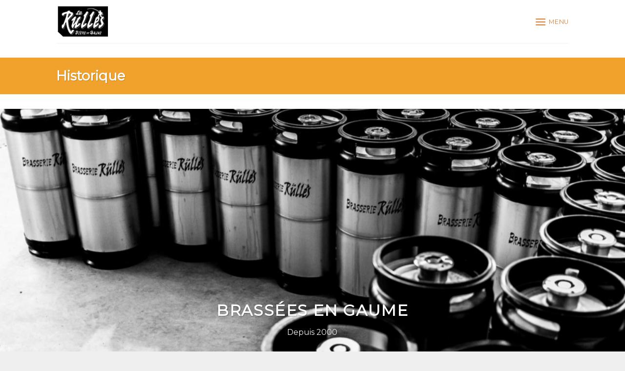

--- FILE ---
content_type: text/html; charset=UTF-8
request_url: http://brasseriederulles.be/historique/
body_size: 14190
content:
<!DOCTYPE html>
<!--[if IE 9 ]> <html lang="fr-FR" class="ie9 loading-site no-js"> <![endif]-->
<!--[if IE 8 ]> <html lang="fr-FR" class="ie8 loading-site no-js"> <![endif]-->
<!--[if (gte IE 9)|!(IE)]><!--><html lang="fr-FR" class="loading-site no-js"> <!--<![endif]-->
<head>
	<meta charset="UTF-8" />
	<meta name="viewport" content="width=device-width, initial-scale=1.0, maximum-scale=1.0, user-scalable=no" />

	<link rel="profile" href="http://gmpg.org/xfn/11" />
	<link rel="pingback" href="http://brasseriederulles.be/xmlrpc.php" />

	<script>(function(html){html.className = html.className.replace(/\bno-js\b/,'js')})(document.documentElement);</script>
<title>Historique - Brasserie Artisanale de Rulles</title>
<meta name='robots' content='max-image-preview:large' />

<!-- This site is optimized with the Yoast SEO plugin v12.1 - https://yoast.com/wordpress/plugins/seo/ -->
<link rel="canonical" href="http://brasseriederulles.be/historique/" />
<meta property="og:locale" content="fr_FR" />
<meta property="og:type" content="article" />
<meta property="og:title" content="Historique - Brasserie Artisanale de Rulles" />
<meta property="og:url" content="http://brasseriederulles.be/historique/" />
<meta property="og:site_name" content="Brasserie Artisanale de Rulles" />
<meta name="twitter:card" content="summary_large_image" />
<meta name="twitter:title" content="Historique - Brasserie Artisanale de Rulles" />
<script type='application/ld+json' class='yoast-schema-graph yoast-schema-graph--main'>{"@context":"https://schema.org","@graph":[{"@type":"WebSite","@id":"http://brasseriederulles.be/#website","url":"http://brasseriederulles.be/","name":"Brasserie Artisanale de Rulles","potentialAction":{"@type":"SearchAction","target":"http://brasseriederulles.be/?s={search_term_string}","query-input":"required name=search_term_string"}},{"@type":"WebPage","@id":"http://brasseriederulles.be/historique/#webpage","url":"http://brasseriederulles.be/historique/","inLanguage":"fr-FR","name":"Historique - Brasserie Artisanale de Rulles","isPartOf":{"@id":"http://brasseriederulles.be/#website"},"datePublished":"2019-08-04T20:29:18+02:00","dateModified":"2025-10-27T13:18:24+01:00"}]}</script>
<!-- / Yoast SEO plugin. -->

<link rel="alternate" type="application/rss+xml" title="Brasserie Artisanale de Rulles &raquo; Flux" href="http://brasseriederulles.be/feed/" />
<link rel="alternate" type="application/rss+xml" title="Brasserie Artisanale de Rulles &raquo; Flux des commentaires" href="http://brasseriederulles.be/comments/feed/" />
<link rel="alternate" title="oEmbed (JSON)" type="application/json+oembed" href="http://brasseriederulles.be/wp-json/oembed/1.0/embed?url=http%3A%2F%2Fbrasseriederulles.be%2Fhistorique%2F" />
<link rel="alternate" title="oEmbed (XML)" type="text/xml+oembed" href="http://brasseriederulles.be/wp-json/oembed/1.0/embed?url=http%3A%2F%2Fbrasseriederulles.be%2Fhistorique%2F&#038;format=xml" />
		<!-- This site uses the Google Analytics by MonsterInsights plugin v9.10.0 - Using Analytics tracking - https://www.monsterinsights.com/ -->
							<script src="//www.googletagmanager.com/gtag/js?id=G-NQ17TFQ49V"  data-cfasync="false" data-wpfc-render="false" type="text/javascript" async></script>
			<script data-cfasync="false" data-wpfc-render="false" type="text/javascript">
				var mi_version = '9.10.0';
				var mi_track_user = true;
				var mi_no_track_reason = '';
								var MonsterInsightsDefaultLocations = {"page_location":"http:\/\/brasseriederulles.be\/historique\/"};
								if ( typeof MonsterInsightsPrivacyGuardFilter === 'function' ) {
					var MonsterInsightsLocations = (typeof MonsterInsightsExcludeQuery === 'object') ? MonsterInsightsPrivacyGuardFilter( MonsterInsightsExcludeQuery ) : MonsterInsightsPrivacyGuardFilter( MonsterInsightsDefaultLocations );
				} else {
					var MonsterInsightsLocations = (typeof MonsterInsightsExcludeQuery === 'object') ? MonsterInsightsExcludeQuery : MonsterInsightsDefaultLocations;
				}

								var disableStrs = [
										'ga-disable-G-NQ17TFQ49V',
									];

				/* Function to detect opted out users */
				function __gtagTrackerIsOptedOut() {
					for (var index = 0; index < disableStrs.length; index++) {
						if (document.cookie.indexOf(disableStrs[index] + '=true') > -1) {
							return true;
						}
					}

					return false;
				}

				/* Disable tracking if the opt-out cookie exists. */
				if (__gtagTrackerIsOptedOut()) {
					for (var index = 0; index < disableStrs.length; index++) {
						window[disableStrs[index]] = true;
					}
				}

				/* Opt-out function */
				function __gtagTrackerOptout() {
					for (var index = 0; index < disableStrs.length; index++) {
						document.cookie = disableStrs[index] + '=true; expires=Thu, 31 Dec 2099 23:59:59 UTC; path=/';
						window[disableStrs[index]] = true;
					}
				}

				if ('undefined' === typeof gaOptout) {
					function gaOptout() {
						__gtagTrackerOptout();
					}
				}
								window.dataLayer = window.dataLayer || [];

				window.MonsterInsightsDualTracker = {
					helpers: {},
					trackers: {},
				};
				if (mi_track_user) {
					function __gtagDataLayer() {
						dataLayer.push(arguments);
					}

					function __gtagTracker(type, name, parameters) {
						if (!parameters) {
							parameters = {};
						}

						if (parameters.send_to) {
							__gtagDataLayer.apply(null, arguments);
							return;
						}

						if (type === 'event') {
														parameters.send_to = monsterinsights_frontend.v4_id;
							var hookName = name;
							if (typeof parameters['event_category'] !== 'undefined') {
								hookName = parameters['event_category'] + ':' + name;
							}

							if (typeof MonsterInsightsDualTracker.trackers[hookName] !== 'undefined') {
								MonsterInsightsDualTracker.trackers[hookName](parameters);
							} else {
								__gtagDataLayer('event', name, parameters);
							}
							
						} else {
							__gtagDataLayer.apply(null, arguments);
						}
					}

					__gtagTracker('js', new Date());
					__gtagTracker('set', {
						'developer_id.dZGIzZG': true,
											});
					if ( MonsterInsightsLocations.page_location ) {
						__gtagTracker('set', MonsterInsightsLocations);
					}
										__gtagTracker('config', 'G-NQ17TFQ49V', {"forceSSL":"true","link_attribution":"true"} );
										window.gtag = __gtagTracker;										(function () {
						/* https://developers.google.com/analytics/devguides/collection/analyticsjs/ */
						/* ga and __gaTracker compatibility shim. */
						var noopfn = function () {
							return null;
						};
						var newtracker = function () {
							return new Tracker();
						};
						var Tracker = function () {
							return null;
						};
						var p = Tracker.prototype;
						p.get = noopfn;
						p.set = noopfn;
						p.send = function () {
							var args = Array.prototype.slice.call(arguments);
							args.unshift('send');
							__gaTracker.apply(null, args);
						};
						var __gaTracker = function () {
							var len = arguments.length;
							if (len === 0) {
								return;
							}
							var f = arguments[len - 1];
							if (typeof f !== 'object' || f === null || typeof f.hitCallback !== 'function') {
								if ('send' === arguments[0]) {
									var hitConverted, hitObject = false, action;
									if ('event' === arguments[1]) {
										if ('undefined' !== typeof arguments[3]) {
											hitObject = {
												'eventAction': arguments[3],
												'eventCategory': arguments[2],
												'eventLabel': arguments[4],
												'value': arguments[5] ? arguments[5] : 1,
											}
										}
									}
									if ('pageview' === arguments[1]) {
										if ('undefined' !== typeof arguments[2]) {
											hitObject = {
												'eventAction': 'page_view',
												'page_path': arguments[2],
											}
										}
									}
									if (typeof arguments[2] === 'object') {
										hitObject = arguments[2];
									}
									if (typeof arguments[5] === 'object') {
										Object.assign(hitObject, arguments[5]);
									}
									if ('undefined' !== typeof arguments[1].hitType) {
										hitObject = arguments[1];
										if ('pageview' === hitObject.hitType) {
											hitObject.eventAction = 'page_view';
										}
									}
									if (hitObject) {
										action = 'timing' === arguments[1].hitType ? 'timing_complete' : hitObject.eventAction;
										hitConverted = mapArgs(hitObject);
										__gtagTracker('event', action, hitConverted);
									}
								}
								return;
							}

							function mapArgs(args) {
								var arg, hit = {};
								var gaMap = {
									'eventCategory': 'event_category',
									'eventAction': 'event_action',
									'eventLabel': 'event_label',
									'eventValue': 'event_value',
									'nonInteraction': 'non_interaction',
									'timingCategory': 'event_category',
									'timingVar': 'name',
									'timingValue': 'value',
									'timingLabel': 'event_label',
									'page': 'page_path',
									'location': 'page_location',
									'title': 'page_title',
									'referrer' : 'page_referrer',
								};
								for (arg in args) {
																		if (!(!args.hasOwnProperty(arg) || !gaMap.hasOwnProperty(arg))) {
										hit[gaMap[arg]] = args[arg];
									} else {
										hit[arg] = args[arg];
									}
								}
								return hit;
							}

							try {
								f.hitCallback();
							} catch (ex) {
							}
						};
						__gaTracker.create = newtracker;
						__gaTracker.getByName = newtracker;
						__gaTracker.getAll = function () {
							return [];
						};
						__gaTracker.remove = noopfn;
						__gaTracker.loaded = true;
						window['__gaTracker'] = __gaTracker;
					})();
									} else {
										console.log("");
					(function () {
						function __gtagTracker() {
							return null;
						}

						window['__gtagTracker'] = __gtagTracker;
						window['gtag'] = __gtagTracker;
					})();
									}
			</script>
							<!-- / Google Analytics by MonsterInsights -->
		<style id='wp-img-auto-sizes-contain-inline-css' type='text/css'>
img:is([sizes=auto i],[sizes^="auto," i]){contain-intrinsic-size:3000px 1500px}
/*# sourceURL=wp-img-auto-sizes-contain-inline-css */
</style>
<style id='wp-emoji-styles-inline-css' type='text/css'>

	img.wp-smiley, img.emoji {
		display: inline !important;
		border: none !important;
		box-shadow: none !important;
		height: 1em !important;
		width: 1em !important;
		margin: 0 0.07em !important;
		vertical-align: -0.1em !important;
		background: none !important;
		padding: 0 !important;
	}
/*# sourceURL=wp-emoji-styles-inline-css */
</style>
<style id='wp-block-library-inline-css' type='text/css'>
:root{--wp-block-synced-color:#7a00df;--wp-block-synced-color--rgb:122,0,223;--wp-bound-block-color:var(--wp-block-synced-color);--wp-editor-canvas-background:#ddd;--wp-admin-theme-color:#007cba;--wp-admin-theme-color--rgb:0,124,186;--wp-admin-theme-color-darker-10:#006ba1;--wp-admin-theme-color-darker-10--rgb:0,107,160.5;--wp-admin-theme-color-darker-20:#005a87;--wp-admin-theme-color-darker-20--rgb:0,90,135;--wp-admin-border-width-focus:2px}@media (min-resolution:192dpi){:root{--wp-admin-border-width-focus:1.5px}}.wp-element-button{cursor:pointer}:root .has-very-light-gray-background-color{background-color:#eee}:root .has-very-dark-gray-background-color{background-color:#313131}:root .has-very-light-gray-color{color:#eee}:root .has-very-dark-gray-color{color:#313131}:root .has-vivid-green-cyan-to-vivid-cyan-blue-gradient-background{background:linear-gradient(135deg,#00d084,#0693e3)}:root .has-purple-crush-gradient-background{background:linear-gradient(135deg,#34e2e4,#4721fb 50%,#ab1dfe)}:root .has-hazy-dawn-gradient-background{background:linear-gradient(135deg,#faaca8,#dad0ec)}:root .has-subdued-olive-gradient-background{background:linear-gradient(135deg,#fafae1,#67a671)}:root .has-atomic-cream-gradient-background{background:linear-gradient(135deg,#fdd79a,#004a59)}:root .has-nightshade-gradient-background{background:linear-gradient(135deg,#330968,#31cdcf)}:root .has-midnight-gradient-background{background:linear-gradient(135deg,#020381,#2874fc)}:root{--wp--preset--font-size--normal:16px;--wp--preset--font-size--huge:42px}.has-regular-font-size{font-size:1em}.has-larger-font-size{font-size:2.625em}.has-normal-font-size{font-size:var(--wp--preset--font-size--normal)}.has-huge-font-size{font-size:var(--wp--preset--font-size--huge)}.has-text-align-center{text-align:center}.has-text-align-left{text-align:left}.has-text-align-right{text-align:right}.has-fit-text{white-space:nowrap!important}#end-resizable-editor-section{display:none}.aligncenter{clear:both}.items-justified-left{justify-content:flex-start}.items-justified-center{justify-content:center}.items-justified-right{justify-content:flex-end}.items-justified-space-between{justify-content:space-between}.screen-reader-text{border:0;clip-path:inset(50%);height:1px;margin:-1px;overflow:hidden;padding:0;position:absolute;width:1px;word-wrap:normal!important}.screen-reader-text:focus{background-color:#ddd;clip-path:none;color:#444;display:block;font-size:1em;height:auto;left:5px;line-height:normal;padding:15px 23px 14px;text-decoration:none;top:5px;width:auto;z-index:100000}html :where(.has-border-color){border-style:solid}html :where([style*=border-top-color]){border-top-style:solid}html :where([style*=border-right-color]){border-right-style:solid}html :where([style*=border-bottom-color]){border-bottom-style:solid}html :where([style*=border-left-color]){border-left-style:solid}html :where([style*=border-width]){border-style:solid}html :where([style*=border-top-width]){border-top-style:solid}html :where([style*=border-right-width]){border-right-style:solid}html :where([style*=border-bottom-width]){border-bottom-style:solid}html :where([style*=border-left-width]){border-left-style:solid}html :where(img[class*=wp-image-]){height:auto;max-width:100%}:where(figure){margin:0 0 1em}html :where(.is-position-sticky){--wp-admin--admin-bar--position-offset:var(--wp-admin--admin-bar--height,0px)}@media screen and (max-width:600px){html :where(.is-position-sticky){--wp-admin--admin-bar--position-offset:0px}}

/*# sourceURL=wp-block-library-inline-css */
</style><style id='global-styles-inline-css' type='text/css'>
:root{--wp--preset--aspect-ratio--square: 1;--wp--preset--aspect-ratio--4-3: 4/3;--wp--preset--aspect-ratio--3-4: 3/4;--wp--preset--aspect-ratio--3-2: 3/2;--wp--preset--aspect-ratio--2-3: 2/3;--wp--preset--aspect-ratio--16-9: 16/9;--wp--preset--aspect-ratio--9-16: 9/16;--wp--preset--color--black: #000000;--wp--preset--color--cyan-bluish-gray: #abb8c3;--wp--preset--color--white: #ffffff;--wp--preset--color--pale-pink: #f78da7;--wp--preset--color--vivid-red: #cf2e2e;--wp--preset--color--luminous-vivid-orange: #ff6900;--wp--preset--color--luminous-vivid-amber: #fcb900;--wp--preset--color--light-green-cyan: #7bdcb5;--wp--preset--color--vivid-green-cyan: #00d084;--wp--preset--color--pale-cyan-blue: #8ed1fc;--wp--preset--color--vivid-cyan-blue: #0693e3;--wp--preset--color--vivid-purple: #9b51e0;--wp--preset--gradient--vivid-cyan-blue-to-vivid-purple: linear-gradient(135deg,rgb(6,147,227) 0%,rgb(155,81,224) 100%);--wp--preset--gradient--light-green-cyan-to-vivid-green-cyan: linear-gradient(135deg,rgb(122,220,180) 0%,rgb(0,208,130) 100%);--wp--preset--gradient--luminous-vivid-amber-to-luminous-vivid-orange: linear-gradient(135deg,rgb(252,185,0) 0%,rgb(255,105,0) 100%);--wp--preset--gradient--luminous-vivid-orange-to-vivid-red: linear-gradient(135deg,rgb(255,105,0) 0%,rgb(207,46,46) 100%);--wp--preset--gradient--very-light-gray-to-cyan-bluish-gray: linear-gradient(135deg,rgb(238,238,238) 0%,rgb(169,184,195) 100%);--wp--preset--gradient--cool-to-warm-spectrum: linear-gradient(135deg,rgb(74,234,220) 0%,rgb(151,120,209) 20%,rgb(207,42,186) 40%,rgb(238,44,130) 60%,rgb(251,105,98) 80%,rgb(254,248,76) 100%);--wp--preset--gradient--blush-light-purple: linear-gradient(135deg,rgb(255,206,236) 0%,rgb(152,150,240) 100%);--wp--preset--gradient--blush-bordeaux: linear-gradient(135deg,rgb(254,205,165) 0%,rgb(254,45,45) 50%,rgb(107,0,62) 100%);--wp--preset--gradient--luminous-dusk: linear-gradient(135deg,rgb(255,203,112) 0%,rgb(199,81,192) 50%,rgb(65,88,208) 100%);--wp--preset--gradient--pale-ocean: linear-gradient(135deg,rgb(255,245,203) 0%,rgb(182,227,212) 50%,rgb(51,167,181) 100%);--wp--preset--gradient--electric-grass: linear-gradient(135deg,rgb(202,248,128) 0%,rgb(113,206,126) 100%);--wp--preset--gradient--midnight: linear-gradient(135deg,rgb(2,3,129) 0%,rgb(40,116,252) 100%);--wp--preset--font-size--small: 13px;--wp--preset--font-size--medium: 20px;--wp--preset--font-size--large: 36px;--wp--preset--font-size--x-large: 42px;--wp--preset--spacing--20: 0.44rem;--wp--preset--spacing--30: 0.67rem;--wp--preset--spacing--40: 1rem;--wp--preset--spacing--50: 1.5rem;--wp--preset--spacing--60: 2.25rem;--wp--preset--spacing--70: 3.38rem;--wp--preset--spacing--80: 5.06rem;--wp--preset--shadow--natural: 6px 6px 9px rgba(0, 0, 0, 0.2);--wp--preset--shadow--deep: 12px 12px 50px rgba(0, 0, 0, 0.4);--wp--preset--shadow--sharp: 6px 6px 0px rgba(0, 0, 0, 0.2);--wp--preset--shadow--outlined: 6px 6px 0px -3px rgb(255, 255, 255), 6px 6px rgb(0, 0, 0);--wp--preset--shadow--crisp: 6px 6px 0px rgb(0, 0, 0);}:where(.is-layout-flex){gap: 0.5em;}:where(.is-layout-grid){gap: 0.5em;}body .is-layout-flex{display: flex;}.is-layout-flex{flex-wrap: wrap;align-items: center;}.is-layout-flex > :is(*, div){margin: 0;}body .is-layout-grid{display: grid;}.is-layout-grid > :is(*, div){margin: 0;}:where(.wp-block-columns.is-layout-flex){gap: 2em;}:where(.wp-block-columns.is-layout-grid){gap: 2em;}:where(.wp-block-post-template.is-layout-flex){gap: 1.25em;}:where(.wp-block-post-template.is-layout-grid){gap: 1.25em;}.has-black-color{color: var(--wp--preset--color--black) !important;}.has-cyan-bluish-gray-color{color: var(--wp--preset--color--cyan-bluish-gray) !important;}.has-white-color{color: var(--wp--preset--color--white) !important;}.has-pale-pink-color{color: var(--wp--preset--color--pale-pink) !important;}.has-vivid-red-color{color: var(--wp--preset--color--vivid-red) !important;}.has-luminous-vivid-orange-color{color: var(--wp--preset--color--luminous-vivid-orange) !important;}.has-luminous-vivid-amber-color{color: var(--wp--preset--color--luminous-vivid-amber) !important;}.has-light-green-cyan-color{color: var(--wp--preset--color--light-green-cyan) !important;}.has-vivid-green-cyan-color{color: var(--wp--preset--color--vivid-green-cyan) !important;}.has-pale-cyan-blue-color{color: var(--wp--preset--color--pale-cyan-blue) !important;}.has-vivid-cyan-blue-color{color: var(--wp--preset--color--vivid-cyan-blue) !important;}.has-vivid-purple-color{color: var(--wp--preset--color--vivid-purple) !important;}.has-black-background-color{background-color: var(--wp--preset--color--black) !important;}.has-cyan-bluish-gray-background-color{background-color: var(--wp--preset--color--cyan-bluish-gray) !important;}.has-white-background-color{background-color: var(--wp--preset--color--white) !important;}.has-pale-pink-background-color{background-color: var(--wp--preset--color--pale-pink) !important;}.has-vivid-red-background-color{background-color: var(--wp--preset--color--vivid-red) !important;}.has-luminous-vivid-orange-background-color{background-color: var(--wp--preset--color--luminous-vivid-orange) !important;}.has-luminous-vivid-amber-background-color{background-color: var(--wp--preset--color--luminous-vivid-amber) !important;}.has-light-green-cyan-background-color{background-color: var(--wp--preset--color--light-green-cyan) !important;}.has-vivid-green-cyan-background-color{background-color: var(--wp--preset--color--vivid-green-cyan) !important;}.has-pale-cyan-blue-background-color{background-color: var(--wp--preset--color--pale-cyan-blue) !important;}.has-vivid-cyan-blue-background-color{background-color: var(--wp--preset--color--vivid-cyan-blue) !important;}.has-vivid-purple-background-color{background-color: var(--wp--preset--color--vivid-purple) !important;}.has-black-border-color{border-color: var(--wp--preset--color--black) !important;}.has-cyan-bluish-gray-border-color{border-color: var(--wp--preset--color--cyan-bluish-gray) !important;}.has-white-border-color{border-color: var(--wp--preset--color--white) !important;}.has-pale-pink-border-color{border-color: var(--wp--preset--color--pale-pink) !important;}.has-vivid-red-border-color{border-color: var(--wp--preset--color--vivid-red) !important;}.has-luminous-vivid-orange-border-color{border-color: var(--wp--preset--color--luminous-vivid-orange) !important;}.has-luminous-vivid-amber-border-color{border-color: var(--wp--preset--color--luminous-vivid-amber) !important;}.has-light-green-cyan-border-color{border-color: var(--wp--preset--color--light-green-cyan) !important;}.has-vivid-green-cyan-border-color{border-color: var(--wp--preset--color--vivid-green-cyan) !important;}.has-pale-cyan-blue-border-color{border-color: var(--wp--preset--color--pale-cyan-blue) !important;}.has-vivid-cyan-blue-border-color{border-color: var(--wp--preset--color--vivid-cyan-blue) !important;}.has-vivid-purple-border-color{border-color: var(--wp--preset--color--vivid-purple) !important;}.has-vivid-cyan-blue-to-vivid-purple-gradient-background{background: var(--wp--preset--gradient--vivid-cyan-blue-to-vivid-purple) !important;}.has-light-green-cyan-to-vivid-green-cyan-gradient-background{background: var(--wp--preset--gradient--light-green-cyan-to-vivid-green-cyan) !important;}.has-luminous-vivid-amber-to-luminous-vivid-orange-gradient-background{background: var(--wp--preset--gradient--luminous-vivid-amber-to-luminous-vivid-orange) !important;}.has-luminous-vivid-orange-to-vivid-red-gradient-background{background: var(--wp--preset--gradient--luminous-vivid-orange-to-vivid-red) !important;}.has-very-light-gray-to-cyan-bluish-gray-gradient-background{background: var(--wp--preset--gradient--very-light-gray-to-cyan-bluish-gray) !important;}.has-cool-to-warm-spectrum-gradient-background{background: var(--wp--preset--gradient--cool-to-warm-spectrum) !important;}.has-blush-light-purple-gradient-background{background: var(--wp--preset--gradient--blush-light-purple) !important;}.has-blush-bordeaux-gradient-background{background: var(--wp--preset--gradient--blush-bordeaux) !important;}.has-luminous-dusk-gradient-background{background: var(--wp--preset--gradient--luminous-dusk) !important;}.has-pale-ocean-gradient-background{background: var(--wp--preset--gradient--pale-ocean) !important;}.has-electric-grass-gradient-background{background: var(--wp--preset--gradient--electric-grass) !important;}.has-midnight-gradient-background{background: var(--wp--preset--gradient--midnight) !important;}.has-small-font-size{font-size: var(--wp--preset--font-size--small) !important;}.has-medium-font-size{font-size: var(--wp--preset--font-size--medium) !important;}.has-large-font-size{font-size: var(--wp--preset--font-size--large) !important;}.has-x-large-font-size{font-size: var(--wp--preset--font-size--x-large) !important;}
/*# sourceURL=global-styles-inline-css */
</style>

<style id='classic-theme-styles-inline-css' type='text/css'>
/*! This file is auto-generated */
.wp-block-button__link{color:#fff;background-color:#32373c;border-radius:9999px;box-shadow:none;text-decoration:none;padding:calc(.667em + 2px) calc(1.333em + 2px);font-size:1.125em}.wp-block-file__button{background:#32373c;color:#fff;text-decoration:none}
/*# sourceURL=/wp-includes/css/classic-themes.min.css */
</style>
<link rel='stylesheet' id='flatsome-icons-css' href='http://brasseriederulles.be/wp-content/themes/flatsome/assets/css/fl-icons.css?ver=3.3' type='text/css' media='all' />
<link rel='stylesheet' id='flatsome-main-css' href='http://brasseriederulles.be/wp-content/themes/flatsome/assets/css/flatsome.css?ver=3.8.3' type='text/css' media='all' />
<link rel='stylesheet' id='flatsome-style-css' href='http://brasseriederulles.be/wp-content/themes/rulles/style.css?ver=3.0' type='text/css' media='all' />
<script type="text/javascript" src="http://brasseriederulles.be/wp-content/plugins/google-analytics-for-wordpress/assets/js/frontend-gtag.min.js?ver=9.10.0" id="monsterinsights-frontend-script-js" async="async" data-wp-strategy="async"></script>
<script data-cfasync="false" data-wpfc-render="false" type="text/javascript" id='monsterinsights-frontend-script-js-extra'>/* <![CDATA[ */
var monsterinsights_frontend = {"js_events_tracking":"true","download_extensions":"doc,pdf,ppt,zip,xls,docx,pptx,xlsx","inbound_paths":"[{\"path\":\"\\\/go\\\/\",\"label\":\"affiliate\"},{\"path\":\"\\\/recommend\\\/\",\"label\":\"affiliate\"}]","home_url":"http:\/\/brasseriederulles.be","hash_tracking":"false","v4_id":"G-NQ17TFQ49V"};/* ]]> */
</script>
<script type="text/javascript" src="http://brasseriederulles.be/wp-includes/js/jquery/jquery.min.js?ver=3.7.1" id="jquery-core-js"></script>
<script type="text/javascript" src="http://brasseriederulles.be/wp-includes/js/jquery/jquery-migrate.min.js?ver=3.4.1" id="jquery-migrate-js"></script>
<link rel="https://api.w.org/" href="http://brasseriederulles.be/wp-json/" /><link rel="alternate" title="JSON" type="application/json" href="http://brasseriederulles.be/wp-json/wp/v2/pages/510" /><link rel="EditURI" type="application/rsd+xml" title="RSD" href="http://brasseriederulles.be/xmlrpc.php?rsd" />
<meta name="generator" content="WordPress 6.9" />
<link rel='shortlink' href='http://brasseriederulles.be/?p=510' />
<style>.bg{opacity: 0; transition: opacity 1s; -webkit-transition: opacity 1s;} .bg-loaded{opacity: 1;}</style><!--[if IE]><link rel="stylesheet" type="text/css" href="http://brasseriederulles.be/wp-content/themes/flatsome/assets/css/ie-fallback.css"><script src="//cdnjs.cloudflare.com/ajax/libs/html5shiv/3.6.1/html5shiv.js"></script><script>var head = document.getElementsByTagName('head')[0],style = document.createElement('style');style.type = 'text/css';style.styleSheet.cssText = ':before,:after{content:none !important';head.appendChild(style);setTimeout(function(){head.removeChild(style);}, 0);</script><script src="http://brasseriederulles.be/wp-content/themes/flatsome/assets/libs/ie-flexibility.js"></script><![endif]-->    <script type="text/javascript">
    WebFontConfig = {
      google: { families: [ "Montserrat","Montserrat","Montserrat:regular,400","Dancing+Script:regular,400", ] }
    };
    (function() {
      var wf = document.createElement('script');
      wf.src = 'https://ajax.googleapis.com/ajax/libs/webfont/1/webfont.js';
      wf.type = 'text/javascript';
      wf.async = 'true';
      var s = document.getElementsByTagName('script')[0];
      s.parentNode.insertBefore(wf, s);
    })(); </script>
  <link rel="icon" href="http://brasseriederulles.be/wp-content/uploads/2025/12/cropped-logo-black-32x32.jpg" sizes="32x32" />
<link rel="icon" href="http://brasseriederulles.be/wp-content/uploads/2025/12/cropped-logo-black-192x192.jpg" sizes="192x192" />
<link rel="apple-touch-icon" href="http://brasseriederulles.be/wp-content/uploads/2025/12/cropped-logo-black-180x180.jpg" />
<meta name="msapplication-TileImage" content="http://brasseriederulles.be/wp-content/uploads/2025/12/cropped-logo-black-270x270.jpg" />
<style id="custom-css" type="text/css">:root {--primary-color: #f1a22c;}.header-main{height: 88px}#logo img{max-height: 88px}#logo{width:110px;}.header-top{min-height: 20px}.transparent .header-main{height: 265px}.transparent #logo img{max-height: 265px}.has-transparent + .page-title:first-of-type,.has-transparent + #main > .page-title,.has-transparent + #main > div > .page-title,.has-transparent + #main .page-header-wrapper:first-of-type .page-title{padding-top: 265px;}.header.show-on-scroll,.stuck .header-main{height:53px!important}.stuck #logo img{max-height: 53px!important}.header-bg-color, .header-wrapper {background-color: #FFFFFF}.header-bottom {background-color: #f1f1f1}.header-main .nav > li > a{line-height: 13px }@media (max-width: 549px) {.header-main{height: 130px}#logo img{max-height: 130px}}.main-menu-overlay{background-color: #dc7e32}/* Color */.accordion-title.active, .has-icon-bg .icon .icon-inner,.logo a, .primary.is-underline, .primary.is-link, .badge-outline .badge-inner, .nav-outline > li.active> a,.nav-outline >li.active > a, .cart-icon strong,[data-color='primary'], .is-outline.primary{color: #f1a22c;}/* Color !important */[data-text-color="primary"]{color: #f1a22c!important;}/* Background Color */[data-text-bg="primary"]{background-color: #f1a22c;}/* Background */.scroll-to-bullets a,.featured-title, .label-new.menu-item > a:after, .nav-pagination > li > .current,.nav-pagination > li > span:hover,.nav-pagination > li > a:hover,.has-hover:hover .badge-outline .badge-inner,button[type="submit"], .button.wc-forward:not(.checkout):not(.checkout-button), .button.submit-button, .button.primary:not(.is-outline),.featured-table .title,.is-outline:hover, .has-icon:hover .icon-label,.nav-dropdown-bold .nav-column li > a:hover, .nav-dropdown.nav-dropdown-bold > li > a:hover, .nav-dropdown-bold.dark .nav-column li > a:hover, .nav-dropdown.nav-dropdown-bold.dark > li > a:hover, .is-outline:hover, .tagcloud a:hover,.grid-tools a, input[type='submit']:not(.is-form), .box-badge:hover .box-text, input.button.alt,.nav-box > li > a:hover,.nav-box > li.active > a,.nav-pills > li.active > a ,.current-dropdown .cart-icon strong, .cart-icon:hover strong, .nav-line-bottom > li > a:before, .nav-line-grow > li > a:before, .nav-line > li > a:before,.banner, .header-top, .slider-nav-circle .flickity-prev-next-button:hover svg, .slider-nav-circle .flickity-prev-next-button:hover .arrow, .primary.is-outline:hover, .button.primary:not(.is-outline), input[type='submit'].primary, input[type='submit'].primary, input[type='reset'].button, input[type='button'].primary, .badge-inner{background-color: #f1a22c;}/* Border */.nav-vertical.nav-tabs > li.active > a,.scroll-to-bullets a.active,.nav-pagination > li > .current,.nav-pagination > li > span:hover,.nav-pagination > li > a:hover,.has-hover:hover .badge-outline .badge-inner,.accordion-title.active,.featured-table,.is-outline:hover, .tagcloud a:hover,blockquote, .has-border, .cart-icon strong:after,.cart-icon strong,.blockUI:before, .processing:before,.loading-spin, .slider-nav-circle .flickity-prev-next-button:hover svg, .slider-nav-circle .flickity-prev-next-button:hover .arrow, .primary.is-outline:hover{border-color: #f1a22c}.nav-tabs > li.active > a{border-top-color: #f1a22c}.widget_shopping_cart_content .blockUI.blockOverlay:before { border-left-color: #f1a22c }.woocommerce-checkout-review-order .blockUI.blockOverlay:before { border-left-color: #f1a22c }/* Fill */.slider .flickity-prev-next-button:hover svg,.slider .flickity-prev-next-button:hover .arrow{fill: #f1a22c;}/* Background Color */[data-icon-label]:after, .secondary.is-underline:hover,.secondary.is-outline:hover,.icon-label,.button.secondary:not(.is-outline),.button.alt:not(.is-outline), .badge-inner.on-sale, .button.checkout, .single_add_to_cart_button{ background-color:#fafa19; }[data-text-bg="secondary"]{background-color: #fafa19;}/* Color */.secondary.is-underline,.secondary.is-link, .secondary.is-outline,.stars a.active, .star-rating:before, .woocommerce-page .star-rating:before,.star-rating span:before, .color-secondary{color: #fafa19}/* Color !important */[data-text-color="secondary"]{color: #fafa19!important;}/* Border */.secondary.is-outline:hover{border-color:#fafa19}body{font-family:"Montserrat", sans-serif}.nav > li > a {font-family:"Montserrat", sans-serif;}.nav > li > a {font-weight: 400;}h1,h2,h3,h4,h5,h6,.heading-font, .off-canvas-center .nav-sidebar.nav-vertical > li > a{font-family: "Montserrat", sans-serif;}.alt-font{font-family: "Dancing Script", sans-serif;}.alt-font{font-weight: 400!important;}a{color: #d6620a;}.header-main .social-icons,.header-main .cart-icon strong,.header-main .menu-title,.header-main .header-button > .button.is-outline,.header-main .nav > li > a > i:not(.icon-angle-down){color: #dc7e32!important;}.header-main .header-button > .button.is-outline,.header-main .cart-icon strong:after,.header-main .cart-icon strong{border-color: #dc7e32!important;}.header-main .header-button > .button:not(.is-outline){background-color: #dc7e32!important;}.header-main .current-dropdown .cart-icon strong,.header-main .header-button > .button:hover,.header-main .header-button > .button:hover i,.header-main .header-button > .button:hover span{color:#FFF!important;}.header-main .menu-title:hover,.header-main .social-icons a:hover,.header-main .header-button > .button.is-outline:hover,.header-main .nav > li > a:hover > i:not(.icon-angle-down){color: #dc7e32!important;}.header-main .current-dropdown .cart-icon strong,.header-main .header-button > .button:hover{background-color: #dc7e32!important;}.header-main .current-dropdown .cart-icon strong:after,.header-main .current-dropdown .cart-icon strong,.header-main .header-button > .button:hover{border-color: #dc7e32!important;}.footer-1{background-color: #FFFFFF}.footer-2{background-color: #FFFFFF}.absolute-footer, html{background-color: #EFEFEF}.label-new.menu-item > a:after{content:"Nouveau";}.label-hot.menu-item > a:after{content:"Hot";}.label-sale.menu-item > a:after{content:"En action";}.label-popular.menu-item > a:after{content:"Populaire";}</style></head>

<body class="wp-singular page-template page-template-page-blank page-template-page-blank-php page page-id-510 wp-theme-flatsome wp-child-theme-rulles lightbox nav-dropdown-has-arrow">


<a class="skip-link screen-reader-text" href="#main">Skip to content</a>

<div id="wrapper">


<header id="header" class="header has-sticky sticky-jump">
   <div class="header-wrapper">
	<div id="masthead" class="header-main ">
      <div class="header-inner flex-row container logo-left medium-logo-center" role="navigation">

          <!-- Logo -->
          <div id="logo" class="flex-col logo">
            <!-- Header logo -->
<a href="http://brasseriederulles.be/" title="Brasserie Artisanale de Rulles - Bières de Gaume" rel="home">
    <img width="110" height="88" src="http://brasseriederulles.be/wp-content/uploads/2019/06/download.jpg" class="header_logo header-logo" alt="Brasserie Artisanale de Rulles"/><img  width="110" height="88" src="http://brasseriederulles.be/wp-content/uploads/2025/12/logo-black.jpg" class="header-logo-dark" alt="Brasserie Artisanale de Rulles"/></a>
          </div>

          <!-- Mobile Left Elements -->
          <div class="flex-col show-for-medium flex-left">
            <ul class="mobile-nav nav nav-left ">
                          </ul>
          </div>

          <!-- Left Elements -->
          <div class="flex-col hide-for-medium flex-left
            flex-grow">
            <ul class="header-nav header-nav-main nav nav-left  nav-uppercase" >
                          </ul>
          </div>

          <!-- Right Elements -->
          <div class="flex-col hide-for-medium flex-right">
            <ul class="header-nav header-nav-main nav nav-right  nav-uppercase">
              <li class="nav-icon has-icon">
  		<a href="#" data-open="#main-menu" data-pos="center" data-bg="main-menu-overlay" data-color="dark" class="is-small" aria-controls="main-menu" aria-expanded="false">
		
		  <i class="icon-menu" ></i>
		  <span class="menu-title uppercase hide-for-small">Menu</span>		</a>
	</li>            </ul>
          </div>

          <!-- Mobile Right Elements -->
          <div class="flex-col show-for-medium flex-right">
            <ul class="mobile-nav nav nav-right ">
              <li class="nav-icon has-icon">
  		<a href="#" data-open="#main-menu" data-pos="center" data-bg="main-menu-overlay" data-color="dark" class="is-small" aria-controls="main-menu" aria-expanded="false">
		
		  <i class="icon-menu" ></i>
		  <span class="menu-title uppercase hide-for-small">Menu</span>		</a>
	</li>            </ul>
          </div>

      </div><!-- .header-inner -->
     
            <!-- Header divider -->
      <div class="container"><div class="top-divider full-width"></div></div>
      </div><!-- .header-main -->
<div class="header-bg-container fill"><div class="header-bg-image fill"></div><div class="header-bg-color fill"></div></div><!-- .header-bg-container -->   </div><!-- header-wrapper-->
</header>


<main id="main" class="">


<div id="content" role="main" class="content-area">

		
			<div class="gap-element clearfix" style="display:block; height:auto; padding-top:30px"></div>
  <div id="page-header-661232515" class="page-header-wrapper">
  <div class="page-title dark featured-title">

    
    <div class="page-title-inner container align-center flex-row medium-flex-wrap" >
              <div class="title-wrapper flex-col text-left medium-text-center">
          <h1 class="entry-title mb-0">
            Historique          </h1>
        </div>
                    <div class="title-content flex-col flex-right text-right medium-text-center">
        <div class="title-breadcrumbs pb-half pt-half"></div>      </div>
    </div><!-- flex-row -->

     
<style scope="scope">

#page-header-661232515 .title-bg {
  
}
</style>
  </div><!-- .page-title -->
    </div><!-- .page-header-wrapper -->
  
<div class="gap-element clearfix" style="display:block; height:auto; padding-top:30px"></div>

  <div class="banner has-hover has-parallax" id="banner-2060418285">
          <div class="banner-inner fill">
        <div class="banner-bg fill" data-parallax="-4" data-parallax-container=".banner" data-parallax-background>
            <div class="bg fill bg-fill "></div>
                                    
                    </div><!-- bg-layers -->
        <div class="banner-layers container">
            <div class="fill banner-link"></div>            
   <div id="text-box-916320323" class="text-box banner-layer x50 md-x50 lg-x50 y95 md-y95 lg-y95 res-text">
                                <div class="text dark text-shadow-1">
              
              <div class="text-inner text-center">
                  
<h3 class="uppercase"><strong>Brassées en Gaume</strong></h3>
<p>Depuis 2000</p>
              </div>
           </div><!-- text-box-inner -->
                            
<style scope="scope">

#text-box-916320323 {
  width: 52%;
}
#text-box-916320323 .text {
  font-size: 100%;
}
</style>
    </div><!-- text-box -->
 
        </div><!-- .banner-layers -->
      </div><!-- .banner-inner -->

            
<style scope="scope">

#banner-2060418285 {
  padding-top: 40%;
}
#banner-2060418285 .bg.bg-loaded {
  background-image: url(http://brasseriederulles.be/wp-content/uploads/2019/08/rullesBG-011-1024x683.jpg);
}
#banner-2060418285 .bg {
  background-position: 1% 0%;
}
</style>
  </div><!-- .banner -->


	<section class="section" id="section_8213197">
		<div class="bg section-bg fill bg-fill  bg-loaded" >

			
			
			

		</div><!-- .section-bg -->

		<div class="section-content relative">
			
<div class="row align-center"  id="row-804426019">
<div class="col medium-10 small-12 large-10"  ><div class="col-inner text-center"  >
<p>Salué dès ses débuts par le regretté Michaël Jackson (auteur d’ouvrages de référence sur le whisky et la bière), Grégory Verhelst poursuit depuis 2000 sa quête du goût, sa vision de LA bière.</p>
<p>En pionnier et à contre-courant. La brasserie de Rulles produit actuellement environ 2.500 hectolitres par an, avec un processus de fermentation en cuves ouvertes, montrant le spectacle de la levure et lui permettant d&rsquo;exprimer toute sa magie..</p>
</div></div>

<style scope="scope">

</style>
</div>
		</div><!-- .section-content -->

		
<style scope="scope">

#section_8213197 {
  padding-top: 20px;
  padding-bottom: 20px;
  min-height: 200px;
  background-color: rgb(245, 245, 245);
}
</style>
	</section>
	
	<section class="section" id="section_1874113042">
		<div class="bg section-bg fill bg-fill  bg-loaded" >

			
			
			

		</div><!-- .section-bg -->

		<div class="section-content relative">
			
<div class="container section-title-container" ><h3 class="section-title section-title-normal"><b></b><span class="section-title-main" ><i class="icon-checkmark" ></i>2025</span><b></b></h3></div><!-- .section-title -->
<div class="row"  id="row-782611896">
<div class="col small-12 large-12"  ><div class="col-inner"  >
<p>Création de la <a href="http://brasseriederulles.be/les-bieres/rulles-des-25-ans/">Rulles des 25 ans</a></p>
<p>Produite à l’occasion du 25ème anniversaire de la brasserie.</p>
</div></div>
</div>
<div class="container section-title-container" ><h3 class="section-title section-title-normal"><b></b><span class="section-title-main" ><i class="icon-checkmark" ></i>2023</span><b></b></h3></div><!-- .section-title -->
<div class="row"  id="row-1909626398">
<div class="col small-12 large-12"  ><div class="col-inner"  >
<p>Création de la <a href="http://brasseriederulles.be/les-bieres/rulles-cuvee-23/">Rulles Cuvée 23</a></p>
<p>Produite à l’occasion du 23ème anniversaire de la brasserie.</p>
</div></div>
</div>
<div class="container section-title-container" ><h3 class="section-title section-title-normal"><b></b><span class="section-title-main" ><i class="icon-checkmark" ></i>2021</span><b></b></h3></div><!-- .section-title -->
<div class="row"  id="row-1663500479">
<div class="col small-12 large-12"  ><div class="col-inner"  >
<p>Création de la <a href="http://brasseriederulles.be/les-bieres/rulles-epeautre/">Rulles Epeautre</a></p>
<p>Brassée à partir de malt d&rsquo;orge belge et d&rsquo;épeautre d&rsquo;Ardenne.</p>
</div></div>
</div>
<div class="container section-title-container" ><h3 class="section-title section-title-normal"><b></b><span class="section-title-main" ><i class="icon-checkmark" ></i>2019</span><b></b></h3></div><!-- .section-title -->
<div class="row"  id="row-581416535">
<div class="col small-12 large-12"  ><div class="col-inner"  >
<p>Création de la <a href="http://brasseriederulles.be/les-bieres/rulles-holy-hop-circus/">Rulles Holy Hop Circus</a></p>
<p>Née de la rencontre avec les membres du groupe de rock &lsquo;n roll gaumais Holy Hop Circus.</p>
</div></div>
</div>
<div class="container section-title-container" ><h3 class="section-title section-title-normal"><b></b><span class="section-title-main" ><i class="icon-checkmark" ></i>2018</span><b></b></h3></div><!-- .section-title -->
<div class="row"  id="row-2048868778">
<div class="col small-12 large-12"  ><div class="col-inner"  >
<p>Création de la <a href="http://brasseriederulles.be/les-bieres/rulles-pils-imperiale/">Rulles Pils Impériale</a></p>
<p>La « grande soeur » de la Rulles Pils, brassée chaque année avec un houblon aromatique différent.</p>
</div></div>
</div>
<div class="container section-title-container" ><h3 class="section-title section-title-normal"><b></b><span class="section-title-main" ><i class="icon-checkmark" ></i>2015</span><b></b></h3></div><!-- .section-title -->
<div class="row"  id="row-1519213931">
<div class="col small-12 large-12"  ><div class="col-inner"  >
<p>Création de la <a href="http://brasseriederulles.be/les-bieres/rulles-pils/">Rulles Pils</a></p>
<p>Un pari osé : démontrer qu&rsquo;une « simple » Pils peut être à la fois une bière de soif et de caractère.</p>
<p>Création de la <a href="http://brasseriederulles.be/les-bieres/rulles-houblon-sauvage/">Rulles Houblon Sauvage</a></p>
<p>Dry-hopping de houblon sauvage récolté en Gaume par nos soins.</p>
</div></div>
</div>
<div class="container section-title-container" ><h3 class="section-title section-title-normal"><b></b><span class="section-title-main" ><i class="icon-checkmark" ></i>2010</span><b></b></h3></div><!-- .section-title -->
<div class="row"  id="row-1164401120">
<div class="col small-12 large-12"  ><div class="col-inner"  >
<p>Création de la <a href="http://brasseriederulles.be/les-bieres/rulles-grande-10/">Rulles Grande 10</a></p>
<p>Digestive, ample et charpentée. A déguster lentement.</p>
</div></div>
</div>
<div class="container section-title-container" ><h3 class="section-title section-title-normal"><b></b><span class="section-title-main" ><i class="icon-checkmark" ></i>2005</span><b></b></h3></div><!-- .section-title -->
<div class="row"  id="row-363283894">
<div class="col small-12 large-12"  ><div class="col-inner"  >
<p>Création de la <a href="http://brasseriederulles.be/les-bieres/rulles-meilleurs voeux/">Rulles Meilleurs Voeux</a></p>
<p>Bière de Noël / d&rsquo;Hiver atypique car relativement légère en alcool et sans ajout d&rsquo;épices.</p>
</div></div>
</div>
<div class="container section-title-container" ><h3 class="section-title section-title-normal"><b></b><span class="section-title-main" ><i class="icon-checkmark" ></i>2004</span><b></b></h3></div><!-- .section-title -->
<div class="row"  id="row-1772095114">
<div class="col small-12 large-12"  ><div class="col-inner"  >
<p>Création de la <a href="http://brasseriederulles.be/les-bieres/rulles-estivale/">Rulles Estivale</a></p>
<p>Délicieusement rafraîchissante, une pionnière des bières légères en alcool et de forte personnalité.</p>
</div></div>
</div>
<div class="container section-title-container" ><h3 class="section-title section-title-normal"><b></b><span class="section-title-main" ><i class="icon-checkmark" ></i>2003</span><b></b></h3></div><!-- .section-title -->
<div class="row"  id="row-440419991">
<div class="col small-12 large-12"  ><div class="col-inner"  >
<p>Création de la <a href="http://brasseriederulles.be/les-bieres/rulles-triple/">Rulles Triple</a></p>
<p>Novatrice pour l&rsquo;époque, la Rulles Triple est aujourd&rsquo;hui considérée comme une Triple de référence.</p>
</div></div>
</div>
<div class="container section-title-container" ><h3 class="section-title section-title-normal"><b></b><span class="section-title-main" ><i class="icon-checkmark" ></i>2001</span><b></b></h3></div><!-- .section-title -->
<div class="row"  id="row-1351450911">
<div class="col small-12 large-12"  ><div class="col-inner"  >
<p>Création de la <a href="http://brasseriederulles.be/les-bieres/rulles-brune/">Rulles Brune</a></p>
<p>L&rsquo;enfant terrible, qu&rsquo;il a fallu « dompter ».</p>
</div></div>
</div>
<div class="container section-title-container" ><h3 class="section-title section-title-normal"><b></b><span class="section-title-main" ><i class="icon-checkmark" ></i>2000</span><b></b></h3></div><!-- .section-title -->
<div class="row"  id="row-573272890">
<div class="col small-12 large-12"  ><div class="col-inner"  >
<p>Création de la <a href="http://brasseriederulles.be/les-bieres/rulles-blonde/">Rulles Blonde</a></p>
<p>Notre carte de visite ! En Gaume, quand on commande une Rulles, inutile de préciser qu&rsquo;on a soif d&rsquo;une Rulles Blonde. Une bière toujours surprenante.</p>
</div></div>
</div>
		</div><!-- .section-content -->

		
<style scope="scope">

#section_1874113042 {
  padding-top: 30px;
  padding-bottom: 30px;
}
</style>
	</section>
	
		
				
</div>



</main><!-- #main -->

<footer id="footer" class="footer-wrapper">

	
<!-- FOOTER 1 -->


<!-- FOOTER 2 -->



<div class="absolute-footer light medium-text-center text-center">
  <div class="container clearfix">

    
    <div class="footer-primary pull-left">
              <div class="menu-nav1-container"><ul id="menu-nav1" class="links footer-nav uppercase"><li id="menu-item-499" class="menu-item menu-item-type-post_type menu-item-object-page menu-item-home menu-item-499"><a href="http://brasseriederulles.be/">Accueil</a></li>
<li id="menu-item-491" class="menu-item menu-item-type-post_type menu-item-object-page menu-item-491"><a href="http://brasseriederulles.be/les-bieres/">Les bières</a></li>
<li id="menu-item-547" class="menu-item menu-item-type-post_type menu-item-object-page current-menu-item page_item page-item-510 current_page_item menu-item-547"><a href="http://brasseriederulles.be/historique/" aria-current="page">Historique</a></li>
<li id="menu-item-546" class="menu-item menu-item-type-post_type menu-item-object-page menu-item-546"><a href="http://brasseriederulles.be/points-de-vente/">Points de vente</a></li>
<li id="menu-item-581" class="menu-item menu-item-type-post_type menu-item-object-page menu-item-581"><a href="http://brasseriederulles.be/le-brasseur/">Le brasseur</a></li>
<li id="menu-item-600" class="menu-item menu-item-type-post_type menu-item-object-page menu-item-600"><a href="http://brasseriederulles.be/visites/">Visites</a></li>
<li id="menu-item-631" class="menu-item menu-item-type-post_type menu-item-object-page menu-item-631"><a href="http://brasseriederulles.be/actualites/">Actualités</a></li>
<li id="menu-item-609" class="menu-item menu-item-type-post_type menu-item-object-page menu-item-609"><a href="http://brasseriederulles.be/contact/">Contact</a></li>
</ul></div>            <div class="copyright-footer">
        Copyright 2026 © <strong>Brasserie Artisanale de Rulles </strong> - site dry-hoppé par <a href="http://www.filetdeboeuf.be">Filetdeboeuf</a>      </div>
          </div><!-- .left -->
  </div><!-- .container -->
</div><!-- .absolute-footer -->
<a href="#top" class="back-to-top button icon invert plain fixed bottom z-1 is-outline hide-for-medium circle" id="top-link"><i class="icon-angle-up" ></i></a>

</footer><!-- .footer-wrapper -->

</div><!-- #wrapper -->

<!-- Mobile Sidebar -->
<div id="main-menu" class="mobile-sidebar no-scrollbar mfp-hide">
    <div class="sidebar-menu no-scrollbar text-center">
        <ul class="nav nav-sidebar nav-anim nav-vertical nav-uppercase">
              <li class="menu-item menu-item-type-post_type menu-item-object-page menu-item-home menu-item-499"><a href="http://brasseriederulles.be/" class="nav-top-link">Accueil</a></li>
<li class="menu-item menu-item-type-post_type menu-item-object-page menu-item-has-children menu-item-491"><a href="http://brasseriederulles.be/les-bieres/" class="nav-top-link">Les bières</a>
<ul class=children>
	<li id="menu-item-706" class="menu-item menu-item-type-custom menu-item-object-custom menu-item-has-children menu-item-706"><a href="http://brasseriederulles.be/les-bieres/">En 75 cl</a>
	<ul class=nav-sidebar-ul>
		<li id="menu-item-498" class="menu-item menu-item-type-post_type menu-item-object-page menu-item-498"><a href="http://brasseriederulles.be/les-bieres/rulles-blonde/">Rulles Blonde</a></li>
		<li id="menu-item-497" class="menu-item menu-item-type-post_type menu-item-object-page menu-item-497"><a href="http://brasseriederulles.be/les-bieres/rulles-brune/">Rulles Brune</a></li>
		<li id="menu-item-496" class="menu-item menu-item-type-post_type menu-item-object-page menu-item-496"><a href="http://brasseriederulles.be/les-bieres/rulles-triple/">Rulles Triple</a></li>
		<li id="menu-item-495" class="menu-item menu-item-type-post_type menu-item-object-page menu-item-495"><a href="http://brasseriederulles.be/les-bieres/rulles-estivale/">Rulles Estivale</a></li>
		<li id="menu-item-703" class="menu-item menu-item-type-post_type menu-item-object-page menu-item-703"><a href="http://brasseriederulles.be/les-bieres/rulles-houblon-sauvage/">Rulles Houblon Sauvage</a></li>
		<li id="menu-item-702" class="menu-item menu-item-type-post_type menu-item-object-page menu-item-702"><a href="http://brasseriederulles.be/les-bieres/rulles-meilleurs-voeux/">Rulles Meilleurs Voeux</a></li>
		<li id="menu-item-899" class="menu-item menu-item-type-post_type menu-item-object-page menu-item-899"><a href="http://brasseriederulles.be/rulles-des-25-ans/">Rulles des 25 ans</a></li>
	</ul>
</li>
	<li id="menu-item-707" class="menu-item menu-item-type-custom menu-item-object-custom menu-item-has-children menu-item-707"><a href="http://brasseriederulles.be/les-bieres/">En 33 cl</a>
	<ul class=nav-sidebar-ul>
		<li id="menu-item-492" class="menu-item menu-item-type-post_type menu-item-object-page menu-item-492"><a href="http://brasseriederulles.be/les-bieres/rulles-pils/">Rulles Pils</a></li>
		<li id="menu-item-705" class="menu-item menu-item-type-post_type menu-item-object-page menu-item-705"><a href="http://brasseriederulles.be/les-bieres/rulles-epeautre/">Rulles Epeautre</a></li>
		<li id="menu-item-704" class="menu-item menu-item-type-post_type menu-item-object-page menu-item-704"><a href="http://brasseriederulles.be/les-bieres/rulles-grande-10/">Rulles Grande 10</a></li>
		<li id="menu-item-900" class="menu-item menu-item-type-post_type menu-item-object-page menu-item-900"><a href="http://brasseriederulles.be/les-bieres/rulles-cuvee-23/">Rulles Cuvée 23</a></li>
	</ul>
</li>
</ul>
</li>
<li class="menu-item menu-item-type-post_type menu-item-object-page current-menu-item page_item page-item-510 current_page_item menu-item-547"><a href="http://brasseriederulles.be/historique/" class="nav-top-link">Historique</a></li>
<li class="menu-item menu-item-type-post_type menu-item-object-page menu-item-546"><a href="http://brasseriederulles.be/points-de-vente/" class="nav-top-link">Points de vente</a></li>
<li class="menu-item menu-item-type-post_type menu-item-object-page menu-item-581"><a href="http://brasseriederulles.be/le-brasseur/" class="nav-top-link">Le brasseur</a></li>
<li class="menu-item menu-item-type-post_type menu-item-object-page menu-item-600"><a href="http://brasseriederulles.be/visites/" class="nav-top-link">Visites</a></li>
<li class="menu-item menu-item-type-post_type menu-item-object-page menu-item-631"><a href="http://brasseriederulles.be/actualites/" class="nav-top-link">Actualités</a></li>
<li class="menu-item menu-item-type-post_type menu-item-object-page menu-item-609"><a href="http://brasseriederulles.be/contact/" class="nav-top-link">Contact</a></li>
<li class="html header-social-icons ml-0">
	<div class="social-icons follow-icons" ><a href="https://www.facebook.com/pg/BrasserieArtisanaleDeRulles" target="_blank" data-label="Facebook"  rel="noopener noreferrer nofollow" class="icon plain facebook tooltip" title="Nous suivre sur Facebook"><i class="icon-facebook" ></i></a><a href="mailto:info@larulles.be" data-label="E-mail"  rel="nofollow" class="icon plain  email tooltip" title="Nous envoyer un email"><i class="icon-envelop" ></i></a></div></li><li><a class="element-error tooltip" title="WooCommerce needed">-</a></li>        </ul>
    </div><!-- inner -->
</div><!-- #mobile-menu -->
<script type="speculationrules">
{"prefetch":[{"source":"document","where":{"and":[{"href_matches":"/*"},{"not":{"href_matches":["/wp-*.php","/wp-admin/*","/wp-content/uploads/*","/wp-content/*","/wp-content/plugins/*","/wp-content/themes/rulles/*","/wp-content/themes/flatsome/*","/*\\?(.+)"]}},{"not":{"selector_matches":"a[rel~=\"nofollow\"]"}},{"not":{"selector_matches":".no-prefetch, .no-prefetch a"}}]},"eagerness":"conservative"}]}
</script>
<script type="text/javascript" src="http://brasseriederulles.be/wp-content/themes/flatsome/inc/extensions/flatsome-live-search/flatsome-live-search.js?ver=3.8.3" id="flatsome-live-search-js"></script>
<script type="text/javascript" src="http://brasseriederulles.be/wp-includes/js/hoverIntent.min.js?ver=1.10.2" id="hoverIntent-js"></script>
<script type="text/javascript" id="flatsome-js-js-extra">
/* <![CDATA[ */
var flatsomeVars = {"ajaxurl":"http://brasseriederulles.be/wp-admin/admin-ajax.php","rtl":"","sticky_height":"53","user":{"can_edit_pages":false}};
//# sourceURL=flatsome-js-js-extra
/* ]]> */
</script>
<script type="text/javascript" src="http://brasseriederulles.be/wp-content/themes/flatsome/assets/js/flatsome.js?ver=3.8.3" id="flatsome-js-js"></script>
<script id="wp-emoji-settings" type="application/json">
{"baseUrl":"https://s.w.org/images/core/emoji/17.0.2/72x72/","ext":".png","svgUrl":"https://s.w.org/images/core/emoji/17.0.2/svg/","svgExt":".svg","source":{"concatemoji":"http://brasseriederulles.be/wp-includes/js/wp-emoji-release.min.js?ver=6.9"}}
</script>
<script type="module">
/* <![CDATA[ */
/*! This file is auto-generated */
const a=JSON.parse(document.getElementById("wp-emoji-settings").textContent),o=(window._wpemojiSettings=a,"wpEmojiSettingsSupports"),s=["flag","emoji"];function i(e){try{var t={supportTests:e,timestamp:(new Date).valueOf()};sessionStorage.setItem(o,JSON.stringify(t))}catch(e){}}function c(e,t,n){e.clearRect(0,0,e.canvas.width,e.canvas.height),e.fillText(t,0,0);t=new Uint32Array(e.getImageData(0,0,e.canvas.width,e.canvas.height).data);e.clearRect(0,0,e.canvas.width,e.canvas.height),e.fillText(n,0,0);const a=new Uint32Array(e.getImageData(0,0,e.canvas.width,e.canvas.height).data);return t.every((e,t)=>e===a[t])}function p(e,t){e.clearRect(0,0,e.canvas.width,e.canvas.height),e.fillText(t,0,0);var n=e.getImageData(16,16,1,1);for(let e=0;e<n.data.length;e++)if(0!==n.data[e])return!1;return!0}function u(e,t,n,a){switch(t){case"flag":return n(e,"\ud83c\udff3\ufe0f\u200d\u26a7\ufe0f","\ud83c\udff3\ufe0f\u200b\u26a7\ufe0f")?!1:!n(e,"\ud83c\udde8\ud83c\uddf6","\ud83c\udde8\u200b\ud83c\uddf6")&&!n(e,"\ud83c\udff4\udb40\udc67\udb40\udc62\udb40\udc65\udb40\udc6e\udb40\udc67\udb40\udc7f","\ud83c\udff4\u200b\udb40\udc67\u200b\udb40\udc62\u200b\udb40\udc65\u200b\udb40\udc6e\u200b\udb40\udc67\u200b\udb40\udc7f");case"emoji":return!a(e,"\ud83e\u1fac8")}return!1}function f(e,t,n,a){let r;const o=(r="undefined"!=typeof WorkerGlobalScope&&self instanceof WorkerGlobalScope?new OffscreenCanvas(300,150):document.createElement("canvas")).getContext("2d",{willReadFrequently:!0}),s=(o.textBaseline="top",o.font="600 32px Arial",{});return e.forEach(e=>{s[e]=t(o,e,n,a)}),s}function r(e){var t=document.createElement("script");t.src=e,t.defer=!0,document.head.appendChild(t)}a.supports={everything:!0,everythingExceptFlag:!0},new Promise(t=>{let n=function(){try{var e=JSON.parse(sessionStorage.getItem(o));if("object"==typeof e&&"number"==typeof e.timestamp&&(new Date).valueOf()<e.timestamp+604800&&"object"==typeof e.supportTests)return e.supportTests}catch(e){}return null}();if(!n){if("undefined"!=typeof Worker&&"undefined"!=typeof OffscreenCanvas&&"undefined"!=typeof URL&&URL.createObjectURL&&"undefined"!=typeof Blob)try{var e="postMessage("+f.toString()+"("+[JSON.stringify(s),u.toString(),c.toString(),p.toString()].join(",")+"));",a=new Blob([e],{type:"text/javascript"});const r=new Worker(URL.createObjectURL(a),{name:"wpTestEmojiSupports"});return void(r.onmessage=e=>{i(n=e.data),r.terminate(),t(n)})}catch(e){}i(n=f(s,u,c,p))}t(n)}).then(e=>{for(const n in e)a.supports[n]=e[n],a.supports.everything=a.supports.everything&&a.supports[n],"flag"!==n&&(a.supports.everythingExceptFlag=a.supports.everythingExceptFlag&&a.supports[n]);var t;a.supports.everythingExceptFlag=a.supports.everythingExceptFlag&&!a.supports.flag,a.supports.everything||((t=a.source||{}).concatemoji?r(t.concatemoji):t.wpemoji&&t.twemoji&&(r(t.twemoji),r(t.wpemoji)))});
//# sourceURL=http://brasseriederulles.be/wp-includes/js/wp-emoji-loader.min.js
/* ]]> */
</script>

</body>
</html>
